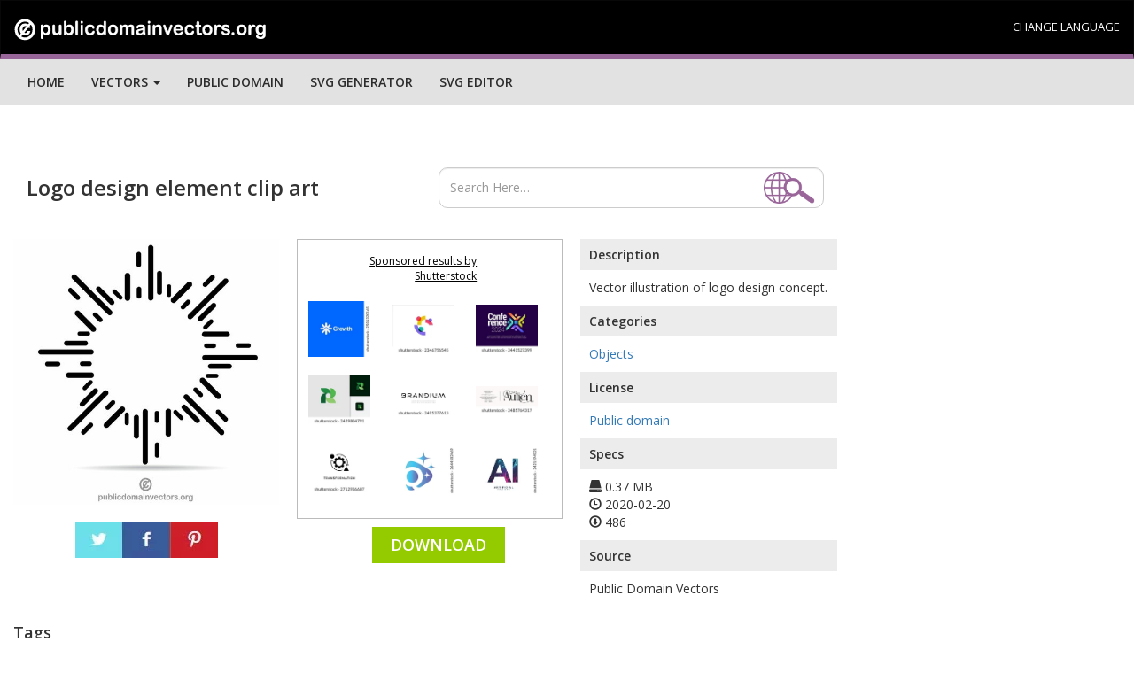

--- FILE ---
content_type: text/html; charset=UTF-8
request_url: https://publicdomainvectors.org/test_ss.php?pojam=logo%20concept&broj=9
body_size: 816
content:
<div class='vector text-center'><div class='vector-thumbnail-wrap'><a target="_blank" href="https://shutterstock.7eer.net/c/241614/42119/1305?u=https%3A%2F%2Fwww.shutterstock.com%2Fpic.mhtml%3Fid%3D2506320165"> <img src="https://image.shutterstock.com/image-vector/growth-logo-technology-software-finance-150nw-2506320165.jpg" alt="Growth logo. Technology, software, finance, investment, etc. logo template for businesses." class="vector-thumbnail" style="max-width:100%;max-height:100%"></a></div></div><div class='vector text-center'><div class='vector-thumbnail-wrap'><a target="_blank" href="https://shutterstock.7eer.net/c/241614/42119/1305?u=https%3A%2F%2Fwww.shutterstock.com%2Fpic.mhtml%3Fid%3D2346756545"> <img src="https://image.shutterstock.com/image-vector/letter-c-abstract-logo-design-150nw-2346756545.jpg" alt="Letter C abstract logo design with family combination in colorful design" class="vector-thumbnail" style="max-width:100%;max-height:148.51485148515%"></a></div></div><div class='vector text-center'><div class='vector-thumbnail-wrap'><a target="_blank" href="https://shutterstock.7eer.net/c/241614/42119/1305?u=https%3A%2F%2Fwww.shutterstock.com%2Fpic.mhtml%3Fid%3D2441527399"> <img src="https://image.shutterstock.com/image-vector/modern-abstract-colorful-conference-logo-150nw-2441527399.jpg" alt="Modern Abstract Colorful Conference Logo Template for Your Event or Conference. Modern Colorful Logo Template Ready For Use, Modern Initial Logo" class="vector-thumbnail" style="max-width:100%;max-height:150%"></a></div></div><div class='vector text-center'><div class='vector-thumbnail-wrap'><a target="_blank" href="https://shutterstock.7eer.net/c/241614/42119/1305?u=https%3A%2F%2Fwww.shutterstock.com%2Fpic.mhtml%3Fid%3D2429804791"> <img src="https://image.shutterstock.com/image-vector/r-green-leaf-logo-design-150nw-2429804791.jpg" alt="r green leaf logo design vector template" class="vector-thumbnail" style="max-width:100%;max-height:150%"></a></div></div><div class='vector text-center'><div class='vector-thumbnail-wrap'><a target="_blank" href="https://shutterstock.7eer.net/c/241614/42119/1305?u=https%3A%2F%2Fwww.shutterstock.com%2Fpic.mhtml%3Fid%3D2495377613"> <img src="https://image.shutterstock.com/image-vector/technology-font-digital-cyber-alphabet-150nw-2495377613.jpg" alt="Technology font, digital cyber alphabet made future space style, bold letters A, B, C, D, E, F, G, H, I, J, K, L, M, N, O, P, Q, R, S, T, U, V, W, X, Y, Z and numerals 0, 1, 2, 3, 4, 5, 6, 7, 8, 9" class="vector-thumbnail" style="max-width:100%;max-height:238.09523809524%"></a></div></div><div class='vector text-center'><div class='vector-thumbnail-wrap'><a target="_blank" href="https://shutterstock.7eer.net/c/241614/42119/1305?u=https%3A%2F%2Fwww.shutterstock.com%2Fpic.mhtml%3Fid%3D2485764317"> <img src="https://image.shutterstock.com/image-vector/elegant-alphabet-letters-font-logo-150nw-2485764317.jpg" alt="Elegant alphabet letters font logo. Typography luxury classic lettering serif fonts decorative wedding vintage retro logos, design for fashion,beauty shop and brand
. vector illustration" class="vector-thumbnail" style="max-width:100%;max-height:300%"></a></div></div><div class='vector text-center'><div class='vector-thumbnail-wrap'><a target="_blank" href="https://shutterstock.7eer.net/c/241614/42119/1305?u=https%3A%2F%2Fwww.shutterstock.com%2Fpic.mhtml%3Fid%3D2712936607"> <img src="https://image.shutterstock.com/image-vector/transformation-icon-logo-isolated-vector-150nw-2712936607.jpg" alt="Transformation Icon Or Logo Isolated Vector Illustration" class="vector-thumbnail" style="max-width:100%;max-height:166.66666666667%"></a></div></div><div class='vector text-center'><div class='vector-thumbnail-wrap'><a target="_blank" href="https://shutterstock.7eer.net/c/241614/42119/1305?u=https%3A%2F%2Fwww.shutterstock.com%2Fpic.mhtml%3Fid%3D2644582469"> <img src="https://image.shutterstock.com/image-vector/letter-q-logo-ai-set-150nw-2644582469.jpg" alt="Letter Q logo, Q logo, AI logo set, modern and minimal design, tech-inspired, colorful icons and symbols, suitable for artificial intelligence, innovation, branding, startups, and digital identity." class="vector-thumbnail" style="max-width:100%;max-height:100%"></a></div></div><div class='vector text-center'><div class='vector-thumbnail-wrap'><a target="_blank" href="https://shutterstock.7eer.net/c/241614/42119/1305?u=https%3A%2F%2Fwww.shutterstock.com%2Fpic.mhtml%3Fid%3D2421594921"> <img src="https://image.shutterstock.com/image-vector/ai-generative-banner-concept-digital-150nw-2421594921.jpg" alt="AI Generative Banner Concept In The Digital Style. Generative Ideas Design Element For Internet Technology. Futuristic Technology Concept Artificial Intelligence" class="vector-thumbnail" style="max-width:100%;max-height:100%"></a></div></div>

--- FILE ---
content_type: text/html; charset=utf-8
request_url: https://www.google.com/recaptcha/api2/aframe
body_size: 267
content:
<!DOCTYPE HTML><html><head><meta http-equiv="content-type" content="text/html; charset=UTF-8"></head><body><script nonce="bJCZ37PhbXiaksk_DlZCzg">/** Anti-fraud and anti-abuse applications only. See google.com/recaptcha */ try{var clients={'sodar':'https://pagead2.googlesyndication.com/pagead/sodar?'};window.addEventListener("message",function(a){try{if(a.source===window.parent){var b=JSON.parse(a.data);var c=clients[b['id']];if(c){var d=document.createElement('img');d.src=c+b['params']+'&rc='+(localStorage.getItem("rc::a")?sessionStorage.getItem("rc::b"):"");window.document.body.appendChild(d);sessionStorage.setItem("rc::e",parseInt(sessionStorage.getItem("rc::e")||0)+1);localStorage.setItem("rc::h",'1769793977434');}}}catch(b){}});window.parent.postMessage("_grecaptcha_ready", "*");}catch(b){}</script></body></html>